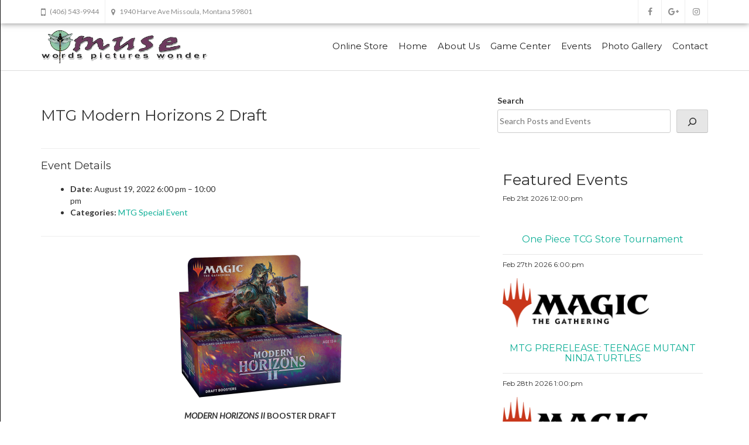

--- FILE ---
content_type: text/html; charset=UTF-8
request_url: http://musecomics.com/events/event/mtg-modern-horizons-2-draft/
body_size: 16317
content:
<!doctype html>
<html lang="en-US">
<head>
    
    <meta charset="UTF-8">
    <meta name="viewport" content="width=device-width, initial-scale=1">
    <link rel="profile" href="http://gmpg.org/xfn/11">

    <title>MTG Modern Horizons 2 Draft &#8211; Muse Comics &amp; Games</title>
<meta name='robots' content='max-image-preview:large' />
<link rel='dns-prefetch' href='//fonts.googleapis.com' />
<link rel="alternate" type="application/rss+xml" title="Muse Comics &amp; Games &raquo; Feed" href="http://musecomics.com/feed/" />
<link rel="alternate" type="application/rss+xml" title="Muse Comics &amp; Games &raquo; Comments Feed" href="http://musecomics.com/comments/feed/" />
<script type="text/javascript">
/* <![CDATA[ */
window._wpemojiSettings = {"baseUrl":"https:\/\/s.w.org\/images\/core\/emoji\/15.0.3\/72x72\/","ext":".png","svgUrl":"https:\/\/s.w.org\/images\/core\/emoji\/15.0.3\/svg\/","svgExt":".svg","source":{"concatemoji":"http:\/\/musecomics.com\/wp-includes\/js\/wp-emoji-release.min.js?ver=6.5.7"}};
/*! This file is auto-generated */
!function(i,n){var o,s,e;function c(e){try{var t={supportTests:e,timestamp:(new Date).valueOf()};sessionStorage.setItem(o,JSON.stringify(t))}catch(e){}}function p(e,t,n){e.clearRect(0,0,e.canvas.width,e.canvas.height),e.fillText(t,0,0);var t=new Uint32Array(e.getImageData(0,0,e.canvas.width,e.canvas.height).data),r=(e.clearRect(0,0,e.canvas.width,e.canvas.height),e.fillText(n,0,0),new Uint32Array(e.getImageData(0,0,e.canvas.width,e.canvas.height).data));return t.every(function(e,t){return e===r[t]})}function u(e,t,n){switch(t){case"flag":return n(e,"\ud83c\udff3\ufe0f\u200d\u26a7\ufe0f","\ud83c\udff3\ufe0f\u200b\u26a7\ufe0f")?!1:!n(e,"\ud83c\uddfa\ud83c\uddf3","\ud83c\uddfa\u200b\ud83c\uddf3")&&!n(e,"\ud83c\udff4\udb40\udc67\udb40\udc62\udb40\udc65\udb40\udc6e\udb40\udc67\udb40\udc7f","\ud83c\udff4\u200b\udb40\udc67\u200b\udb40\udc62\u200b\udb40\udc65\u200b\udb40\udc6e\u200b\udb40\udc67\u200b\udb40\udc7f");case"emoji":return!n(e,"\ud83d\udc26\u200d\u2b1b","\ud83d\udc26\u200b\u2b1b")}return!1}function f(e,t,n){var r="undefined"!=typeof WorkerGlobalScope&&self instanceof WorkerGlobalScope?new OffscreenCanvas(300,150):i.createElement("canvas"),a=r.getContext("2d",{willReadFrequently:!0}),o=(a.textBaseline="top",a.font="600 32px Arial",{});return e.forEach(function(e){o[e]=t(a,e,n)}),o}function t(e){var t=i.createElement("script");t.src=e,t.defer=!0,i.head.appendChild(t)}"undefined"!=typeof Promise&&(o="wpEmojiSettingsSupports",s=["flag","emoji"],n.supports={everything:!0,everythingExceptFlag:!0},e=new Promise(function(e){i.addEventListener("DOMContentLoaded",e,{once:!0})}),new Promise(function(t){var n=function(){try{var e=JSON.parse(sessionStorage.getItem(o));if("object"==typeof e&&"number"==typeof e.timestamp&&(new Date).valueOf()<e.timestamp+604800&&"object"==typeof e.supportTests)return e.supportTests}catch(e){}return null}();if(!n){if("undefined"!=typeof Worker&&"undefined"!=typeof OffscreenCanvas&&"undefined"!=typeof URL&&URL.createObjectURL&&"undefined"!=typeof Blob)try{var e="postMessage("+f.toString()+"("+[JSON.stringify(s),u.toString(),p.toString()].join(",")+"));",r=new Blob([e],{type:"text/javascript"}),a=new Worker(URL.createObjectURL(r),{name:"wpTestEmojiSupports"});return void(a.onmessage=function(e){c(n=e.data),a.terminate(),t(n)})}catch(e){}c(n=f(s,u,p))}t(n)}).then(function(e){for(var t in e)n.supports[t]=e[t],n.supports.everything=n.supports.everything&&n.supports[t],"flag"!==t&&(n.supports.everythingExceptFlag=n.supports.everythingExceptFlag&&n.supports[t]);n.supports.everythingExceptFlag=n.supports.everythingExceptFlag&&!n.supports.flag,n.DOMReady=!1,n.readyCallback=function(){n.DOMReady=!0}}).then(function(){return e}).then(function(){var e;n.supports.everything||(n.readyCallback(),(e=n.source||{}).concatemoji?t(e.concatemoji):e.wpemoji&&e.twemoji&&(t(e.twemoji),t(e.wpemoji)))}))}((window,document),window._wpemojiSettings);
/* ]]> */
</script>
<style id='wp-emoji-styles-inline-css' type='text/css'>

	img.wp-smiley, img.emoji {
		display: inline !important;
		border: none !important;
		box-shadow: none !important;
		height: 1em !important;
		width: 1em !important;
		margin: 0 0.07em !important;
		vertical-align: -0.1em !important;
		background: none !important;
		padding: 0 !important;
	}
</style>
<link rel='stylesheet' id='wp-block-library-css' href='http://musecomics.com/wp-includes/css/dist/block-library/style.min.css?ver=6.5.7' type='text/css' media='all' />
<style id='classic-theme-styles-inline-css' type='text/css'>
/*! This file is auto-generated */
.wp-block-button__link{color:#fff;background-color:#32373c;border-radius:9999px;box-shadow:none;text-decoration:none;padding:calc(.667em + 2px) calc(1.333em + 2px);font-size:1.125em}.wp-block-file__button{background:#32373c;color:#fff;text-decoration:none}
</style>
<style id='global-styles-inline-css' type='text/css'>
body{--wp--preset--color--black: #000000;--wp--preset--color--cyan-bluish-gray: #abb8c3;--wp--preset--color--white: #ffffff;--wp--preset--color--pale-pink: #f78da7;--wp--preset--color--vivid-red: #cf2e2e;--wp--preset--color--luminous-vivid-orange: #ff6900;--wp--preset--color--luminous-vivid-amber: #fcb900;--wp--preset--color--light-green-cyan: #7bdcb5;--wp--preset--color--vivid-green-cyan: #00d084;--wp--preset--color--pale-cyan-blue: #8ed1fc;--wp--preset--color--vivid-cyan-blue: #0693e3;--wp--preset--color--vivid-purple: #9b51e0;--wp--preset--gradient--vivid-cyan-blue-to-vivid-purple: linear-gradient(135deg,rgba(6,147,227,1) 0%,rgb(155,81,224) 100%);--wp--preset--gradient--light-green-cyan-to-vivid-green-cyan: linear-gradient(135deg,rgb(122,220,180) 0%,rgb(0,208,130) 100%);--wp--preset--gradient--luminous-vivid-amber-to-luminous-vivid-orange: linear-gradient(135deg,rgba(252,185,0,1) 0%,rgba(255,105,0,1) 100%);--wp--preset--gradient--luminous-vivid-orange-to-vivid-red: linear-gradient(135deg,rgba(255,105,0,1) 0%,rgb(207,46,46) 100%);--wp--preset--gradient--very-light-gray-to-cyan-bluish-gray: linear-gradient(135deg,rgb(238,238,238) 0%,rgb(169,184,195) 100%);--wp--preset--gradient--cool-to-warm-spectrum: linear-gradient(135deg,rgb(74,234,220) 0%,rgb(151,120,209) 20%,rgb(207,42,186) 40%,rgb(238,44,130) 60%,rgb(251,105,98) 80%,rgb(254,248,76) 100%);--wp--preset--gradient--blush-light-purple: linear-gradient(135deg,rgb(255,206,236) 0%,rgb(152,150,240) 100%);--wp--preset--gradient--blush-bordeaux: linear-gradient(135deg,rgb(254,205,165) 0%,rgb(254,45,45) 50%,rgb(107,0,62) 100%);--wp--preset--gradient--luminous-dusk: linear-gradient(135deg,rgb(255,203,112) 0%,rgb(199,81,192) 50%,rgb(65,88,208) 100%);--wp--preset--gradient--pale-ocean: linear-gradient(135deg,rgb(255,245,203) 0%,rgb(182,227,212) 50%,rgb(51,167,181) 100%);--wp--preset--gradient--electric-grass: linear-gradient(135deg,rgb(202,248,128) 0%,rgb(113,206,126) 100%);--wp--preset--gradient--midnight: linear-gradient(135deg,rgb(2,3,129) 0%,rgb(40,116,252) 100%);--wp--preset--font-size--small: 13px;--wp--preset--font-size--medium: 20px;--wp--preset--font-size--large: 36px;--wp--preset--font-size--x-large: 42px;--wp--preset--spacing--20: 0.44rem;--wp--preset--spacing--30: 0.67rem;--wp--preset--spacing--40: 1rem;--wp--preset--spacing--50: 1.5rem;--wp--preset--spacing--60: 2.25rem;--wp--preset--spacing--70: 3.38rem;--wp--preset--spacing--80: 5.06rem;--wp--preset--shadow--natural: 6px 6px 9px rgba(0, 0, 0, 0.2);--wp--preset--shadow--deep: 12px 12px 50px rgba(0, 0, 0, 0.4);--wp--preset--shadow--sharp: 6px 6px 0px rgba(0, 0, 0, 0.2);--wp--preset--shadow--outlined: 6px 6px 0px -3px rgba(255, 255, 255, 1), 6px 6px rgba(0, 0, 0, 1);--wp--preset--shadow--crisp: 6px 6px 0px rgba(0, 0, 0, 1);}:where(.is-layout-flex){gap: 0.5em;}:where(.is-layout-grid){gap: 0.5em;}body .is-layout-flex{display: flex;}body .is-layout-flex{flex-wrap: wrap;align-items: center;}body .is-layout-flex > *{margin: 0;}body .is-layout-grid{display: grid;}body .is-layout-grid > *{margin: 0;}:where(.wp-block-columns.is-layout-flex){gap: 2em;}:where(.wp-block-columns.is-layout-grid){gap: 2em;}:where(.wp-block-post-template.is-layout-flex){gap: 1.25em;}:where(.wp-block-post-template.is-layout-grid){gap: 1.25em;}.has-black-color{color: var(--wp--preset--color--black) !important;}.has-cyan-bluish-gray-color{color: var(--wp--preset--color--cyan-bluish-gray) !important;}.has-white-color{color: var(--wp--preset--color--white) !important;}.has-pale-pink-color{color: var(--wp--preset--color--pale-pink) !important;}.has-vivid-red-color{color: var(--wp--preset--color--vivid-red) !important;}.has-luminous-vivid-orange-color{color: var(--wp--preset--color--luminous-vivid-orange) !important;}.has-luminous-vivid-amber-color{color: var(--wp--preset--color--luminous-vivid-amber) !important;}.has-light-green-cyan-color{color: var(--wp--preset--color--light-green-cyan) !important;}.has-vivid-green-cyan-color{color: var(--wp--preset--color--vivid-green-cyan) !important;}.has-pale-cyan-blue-color{color: var(--wp--preset--color--pale-cyan-blue) !important;}.has-vivid-cyan-blue-color{color: var(--wp--preset--color--vivid-cyan-blue) !important;}.has-vivid-purple-color{color: var(--wp--preset--color--vivid-purple) !important;}.has-black-background-color{background-color: var(--wp--preset--color--black) !important;}.has-cyan-bluish-gray-background-color{background-color: var(--wp--preset--color--cyan-bluish-gray) !important;}.has-white-background-color{background-color: var(--wp--preset--color--white) !important;}.has-pale-pink-background-color{background-color: var(--wp--preset--color--pale-pink) !important;}.has-vivid-red-background-color{background-color: var(--wp--preset--color--vivid-red) !important;}.has-luminous-vivid-orange-background-color{background-color: var(--wp--preset--color--luminous-vivid-orange) !important;}.has-luminous-vivid-amber-background-color{background-color: var(--wp--preset--color--luminous-vivid-amber) !important;}.has-light-green-cyan-background-color{background-color: var(--wp--preset--color--light-green-cyan) !important;}.has-vivid-green-cyan-background-color{background-color: var(--wp--preset--color--vivid-green-cyan) !important;}.has-pale-cyan-blue-background-color{background-color: var(--wp--preset--color--pale-cyan-blue) !important;}.has-vivid-cyan-blue-background-color{background-color: var(--wp--preset--color--vivid-cyan-blue) !important;}.has-vivid-purple-background-color{background-color: var(--wp--preset--color--vivid-purple) !important;}.has-black-border-color{border-color: var(--wp--preset--color--black) !important;}.has-cyan-bluish-gray-border-color{border-color: var(--wp--preset--color--cyan-bluish-gray) !important;}.has-white-border-color{border-color: var(--wp--preset--color--white) !important;}.has-pale-pink-border-color{border-color: var(--wp--preset--color--pale-pink) !important;}.has-vivid-red-border-color{border-color: var(--wp--preset--color--vivid-red) !important;}.has-luminous-vivid-orange-border-color{border-color: var(--wp--preset--color--luminous-vivid-orange) !important;}.has-luminous-vivid-amber-border-color{border-color: var(--wp--preset--color--luminous-vivid-amber) !important;}.has-light-green-cyan-border-color{border-color: var(--wp--preset--color--light-green-cyan) !important;}.has-vivid-green-cyan-border-color{border-color: var(--wp--preset--color--vivid-green-cyan) !important;}.has-pale-cyan-blue-border-color{border-color: var(--wp--preset--color--pale-cyan-blue) !important;}.has-vivid-cyan-blue-border-color{border-color: var(--wp--preset--color--vivid-cyan-blue) !important;}.has-vivid-purple-border-color{border-color: var(--wp--preset--color--vivid-purple) !important;}.has-vivid-cyan-blue-to-vivid-purple-gradient-background{background: var(--wp--preset--gradient--vivid-cyan-blue-to-vivid-purple) !important;}.has-light-green-cyan-to-vivid-green-cyan-gradient-background{background: var(--wp--preset--gradient--light-green-cyan-to-vivid-green-cyan) !important;}.has-luminous-vivid-amber-to-luminous-vivid-orange-gradient-background{background: var(--wp--preset--gradient--luminous-vivid-amber-to-luminous-vivid-orange) !important;}.has-luminous-vivid-orange-to-vivid-red-gradient-background{background: var(--wp--preset--gradient--luminous-vivid-orange-to-vivid-red) !important;}.has-very-light-gray-to-cyan-bluish-gray-gradient-background{background: var(--wp--preset--gradient--very-light-gray-to-cyan-bluish-gray) !important;}.has-cool-to-warm-spectrum-gradient-background{background: var(--wp--preset--gradient--cool-to-warm-spectrum) !important;}.has-blush-light-purple-gradient-background{background: var(--wp--preset--gradient--blush-light-purple) !important;}.has-blush-bordeaux-gradient-background{background: var(--wp--preset--gradient--blush-bordeaux) !important;}.has-luminous-dusk-gradient-background{background: var(--wp--preset--gradient--luminous-dusk) !important;}.has-pale-ocean-gradient-background{background: var(--wp--preset--gradient--pale-ocean) !important;}.has-electric-grass-gradient-background{background: var(--wp--preset--gradient--electric-grass) !important;}.has-midnight-gradient-background{background: var(--wp--preset--gradient--midnight) !important;}.has-small-font-size{font-size: var(--wp--preset--font-size--small) !important;}.has-medium-font-size{font-size: var(--wp--preset--font-size--medium) !important;}.has-large-font-size{font-size: var(--wp--preset--font-size--large) !important;}.has-x-large-font-size{font-size: var(--wp--preset--font-size--x-large) !important;}
.wp-block-navigation a:where(:not(.wp-element-button)){color: inherit;}
:where(.wp-block-post-template.is-layout-flex){gap: 1.25em;}:where(.wp-block-post-template.is-layout-grid){gap: 1.25em;}
:where(.wp-block-columns.is-layout-flex){gap: 2em;}:where(.wp-block-columns.is-layout-grid){gap: 2em;}
.wp-block-pullquote{font-size: 1.5em;line-height: 1.6;}
</style>
<link rel='stylesheet' id='wpa-css-css' href='http://musecomics.com/wp-content/plugins/honeypot/includes/css/wpa.css?ver=2.1.20' type='text/css' media='all' />
<link rel='stylesheet' id='avenue-style-css' href='http://musecomics.com/wp-content/themes/avenue/style.css?ver=6.5.7' type='text/css' media='all' />
<link rel='stylesheet' id='google-fonts-css' href='//fonts.googleapis.com/css?family=Montserrat%3A400%2C700%7CLato%3A100%2C300%2C400%2C700%2C900%2C300italic%2C400italic&#038;ver=3.0.0' type='text/css' media='all' />
<link rel='stylesheet' id='bootstrap-css' href='http://musecomics.com/wp-content/themes/avenue/inc/css/bootstrap.min.css?ver=3.0.0' type='text/css' media='all' />
<link rel='stylesheet' id='animate-css' href='http://musecomics.com/wp-content/themes/avenue/inc/css/animate.css?ver=3.0.0' type='text/css' media='all' />
<link rel='stylesheet' id='font-awesome-css' href='http://musecomics.com/wp-content/themes/avenue/inc/css/font-awesome.min.css?ver=3.0.0' type='text/css' media='all' />
<link rel='stylesheet' id='camera-css' href='http://musecomics.com/wp-content/themes/avenue/inc/css/camera.css?ver=3.0.0' type='text/css' media='all' />
<link rel='stylesheet' id='avenue-old-style-css' href='http://musecomics.com/wp-content/themes/avenue/inc/css/old_avenue.css?ver=3.0.0' type='text/css' media='all' />
<link rel='stylesheet' id='avenue-main-style-css' href='http://musecomics.com/wp-content/themes/avenue/inc/css/avenue.css?ver=3.0.0' type='text/css' media='all' />
<link rel='stylesheet' id='wps_gfw-widget-css' href='http://musecomics.com/wp-content/plugins/easy-customizable-text-widget/css/frontend.css?ver=2.18.18' type='text/css' media='all' />
<script type="text/javascript" src="http://musecomics.com/wp-includes/js/jquery/jquery.min.js?ver=3.7.1" id="jquery-core-js"></script>
<script type="text/javascript" src="http://musecomics.com/wp-includes/js/jquery/jquery-migrate.min.js?ver=3.4.1" id="jquery-migrate-js"></script>
<link rel="https://api.w.org/" href="http://musecomics.com/wp-json/" /><link rel="EditURI" type="application/rsd+xml" title="RSD" href="http://musecomics.com/xmlrpc.php?rsd" />
<meta name="generator" content="WordPress 6.5.7" />
<link rel="canonical" href="http://musecomics.com/events/event/mtg-modern-horizons-2-draft/" />
<link rel='shortlink' href='http://musecomics.com/?p=2582' />
<link rel="alternate" type="application/json+oembed" href="http://musecomics.com/wp-json/oembed/1.0/embed?url=http%3A%2F%2Fmusecomics.com%2Fevents%2Fevent%2Fmtg-modern-horizons-2-draft%2F" />
<link rel="alternate" type="text/xml+oembed" href="http://musecomics.com/wp-json/oembed/1.0/embed?url=http%3A%2F%2Fmusecomics.com%2Fevents%2Fevent%2Fmtg-modern-horizons-2-draft%2F&#038;format=xml" />
		<script>
			( function() {
				window.onpageshow = function( event ) {
					// Defined window.wpforms means that a form exists on a page.
					// If so and back/forward button has been clicked,
					// force reload a page to prevent the submit button state stuck.
					if ( typeof window.wpforms !== 'undefined' && event.persisted ) {
						window.location.reload();
					}
				};
			}() );
		</script>
		
    <style>

        #parent-slider-wrap {
            height: calc(100vw * 0.42);
        }
        
        h1,h2,h3,h4,h5,h6,
        #site-branding div.navigation div#primary-menu > ul > li > a,
        #site-branding div.navigation ul#primary-menu > li > a,
        div#mobile-menu-wrap ul#mobile-menu > li,
        .avenue-callout .buttons .avenue-button,
        .avenue-events .event-details .location {
            font-family: Montserrat, sans-serif;
            
        }
        
        body {
            font-size: 14px;
            font-family: Lato, sans-serif;
        }
        
        .error-404 .description,
        .faq-item .faq-answer,
        #masonry-blog-wrapper .blog-roll-item .post-category,
        #masonry-blog-wrapper .blog-roll-item .post-meta,
        div#post-slider-cta .secondary-heading {
            font-family: Lato, sans-serif;
        }
        
        /*
        ----- Header Heights ---------------------------------------------------------
        */

        @media (min-width:992px) {
            #site-branding,
            #site-navigation {
               height: 80px !important;
            }
            #site-branding img {
               max-height: 80px;
            }
            div#primary-menu > ul > li,
            ul#primary-menu > li {
                line-height: 75px;
            }
        }

        @media (max-width:991px) {
            header#masthead,
            #site-branding,
            #site-branding-sticky-wrap-sticky-wrapper,
            #site-branding-sticky-wrap-sticky-wrapper #site-branding-sticky-wrap{
                height: 80px !important;
                min-height: 80px !important;
            }
        }
        
        #site-branding div#primary-menu > ul ul.sub-menu,
        #site-branding ul#primary-menu ul.sub-menu {
            top: 80px;
        }
            
                    .site-cta .title-wrap {
                margin-bottom: 15px;
                border-bottom: thin solid #e3e3e3;
                padding-bottom: 10px;
            }
                
        /*
        ----- Theme Colors -----------------------------------------------------
        */
       
               
        /* --- Primary --- */
        
        a, a:visited,
        .primary-color,
        .btn-primary .badge,
        .btn-link,
        .sc-primary-color,
        .icon404,
        header#masthead div#primary-menu > ul > li > a:hover,
        #site-branding div#primary-menu > ul ul.sub-menu > li a:hover,
        header#masthead ul#primary-menu > li > a:hover,
        #site-branding ul#primary-menu ul.sub-menu > li a:hover,
        .scroll-top:hover,
        .avenue-sidebar .avenue-contact-info .contact-row .detail span.fa
        {
            color: #0FAF97;
        }
        
        .btn-primary,
        fieldset[disabled] .btn-primary.active,
        #homepage-area-a,
        #site-toolbar .social-bar a:hover,
        .error-404 i.fa.icon404,
        .avenue-sidebar .avenue-callout .buttons .avenue-button,
        .avenue-sidebar .avenue-contact-form input[type="submit"],
        .avenue-sidebar .avenue-events .event-details a.avenue-button,
        .page-template-cpt-page-events .avenue-events .event-details a.avenue-button,
        footer#colophon .footer-boxes .avenue-callout .buttons .avenue-button,
        footer#colophon .footer-boxes .avenue-contact-form input[type="submit"],
        footer#colophon .footer-boxes .avenue-events .event-details a.avenue-button,
        footer#colophon .footer-boxes .avenue-pricing-table a.avenue-button,
        .pagination-links .page-numbers.current
        {
            background: #0FAF97;
        }
        
        .btn-primary,
        .sc-primary-border,
        .scroll-top:hover,
        header#masthead div#primary-menu > ul > li > a:hover,
        header#masthead ul#primary-menu > li > a:hover
        {
            border-color: #0FAF97;
        }
        
        .site-branding .search-bar .search-field:focus{
            border-bottom: 1px solid #0FAF97;
        }
        
        .main-navigation .current_page_parent .current-menu-item a,
        .main-navigation .current_page_item > a,
        .main-navigation .current_page_parent > a {
            border-bottom: 5px solid #0FAF97;
        }
        
        .sc-slider-wrapper .camera_caption .secondary-caption {
            background: rgba(15,175,151,1);
        }
        
                
        div#post-slider-cta {
            background: #0FAF97;
            color: #ffffff;
        }
        
        div#post-slider-cta a.avenue-button {
            color: #ffffff;
            border-color: #ffffff;
        }

        div#post-slider-cta a.avenue-button:hover {
            background: rgba(255,255,255,0.25);
        }
        
        @media(max-width: 600px){
            .nav-menu > li.current_page_item a {
                color: #0FAF97;
            }
        }
               
        /* --- Secondary --- */
        
        a:hover,
        .main-navigation .current_page_item a,
        .main-navigation .current-menu-item a
        {
            color: #0B9681;
        }
        
        .btn-primary:hover,
        .btn-primary:focus,
        .btn-primary:active,
        .btn-primary.active,
        .open .dropdown-toggle.btn-primary,
        .avenue-sidebar .avenue-callout .buttons .avenue-button:hover,
        .avenue-sidebar .avenue-contact-form input[type="submit"]:hover,
        .avenue-sidebar .avenue-events .event-details a.avenue-button:hover,
        .page-template-cpt-page-events .avenue-events .event-details a.avenue-button:hover,
        footer#colophon .footer-boxes .avenue-callout .buttons .avenue-button:hover,
        footer#colophon .footer-boxes .avenue-contact-form input[type="submit"]:hover,
        footer#colophon .footer-boxes .avenue-events .event-details a.avenue-button:hover,
        footer#colophon .footer-boxes .avenue-pricing-table a.avenue-button:hover
        {
            background-color: #0B9681;
        }
        
        .btn-primary:hover,
        .btn-primary:focus,
        .btn-primary:active,
        .btn-primary.active,
        .open .dropdown-toggle.btn-primary
        {
            border-color: #0B9681;
        }
        
    </style>

<link rel="icon" href="http://musecomics.com/wp-content/uploads/2018/04/cropped-musesquare-32x32.png" sizes="32x32" />
<link rel="icon" href="http://musecomics.com/wp-content/uploads/2018/04/cropped-musesquare-192x192.png" sizes="192x192" />
<link rel="apple-touch-icon" href="http://musecomics.com/wp-content/uploads/2018/04/cropped-musesquare-180x180.png" />
<meta name="msapplication-TileImage" content="http://musecomics.com/wp-content/uploads/2018/04/cropped-musesquare-270x270.png" />
    
</head>

<body class="event-template-default single single-event postid-2582 wp-custom-logo">
    
    <div id="page" class="site">
        
	<header id="masthead" class="site-header">
            
                        
                
<div id="site-toolbar">
    
    <div class="container">
    
        <div class="row">

            <div class="col-sm-12">
            
                <div class="contact-bar">

                    
                        <a href="tel:4065439944" class="icon-phone">

                            <i class="fa fa-mobile"></i>

                            <span>
                                (406) 543-9944                            </span>

                        </a>

                    
                    
                        <a target="_BLANK" href="https://www.google.com/maps/search/?api=1&query=1940+Harve+Ave+Missoula%2C+Montana+59801" class="icon-map">

                            <i class="fa fa-map-marker"></i>

                            <span>
                                1940 Harve Ave Missoula, Montana 59801                            </span>

                        </a>

                    
                </div>

                <div class="social-bar">

                    
                    
                                            <a href="https://www.instagram.com/musecomicsandgames/?hl=en" target="_blank" class="icon-instagram">
                            <i class="fa fa-instagram"></i>                            
                        </a>
                    
                                            <a href="https://maps.app.goo.gl/6zbKKVepmKKino7h7" target="_blank" class="icon-gplus">
                            <i class="fa fa-google-plus"></i>                            
                        </a>
                    
                    
                    
                                            <a href="https://www.facebook.com/pg/MuseComics/posts/" target="_blank" class="icon-facebook">
                            <i class="fa fa-facebook"></i>
                        </a>
                    
                </div>
                
            </div>

        </div>
        
    </div>
    
</div>

                        
            <div id="site-branding-sticky-wrap">
            
                <div id="site-branding" class="container">

                    <div class="branding">

                        
                            <a href="http://musecomics.com/" class="custom-logo-link" rel="home"><img width="512" height="105" src="http://musecomics.com/wp-content/uploads/2018/04/MuseLogo2-2-e1522710485830.png" class="custom-logo" alt="Muse Comics &amp; Games" decoding="async" fetchpriority="high" /></a>
                        
                    </div>

                    <div class="navigation">

                        <nav id="site-navigation" class="main-navigation" role="navigation">

                            <div class="menu-menu-1-container"><ul id="primary-menu" class="menu"><li id="menu-item-731" class="menu-item menu-item-type-custom menu-item-object-custom menu-item-731"><a href="https://musecomicsandgames.square.site/">Online Store</a></li>
<li id="menu-item-3537" class="menu-item menu-item-type-post_type menu-item-object-page menu-item-home menu-item-3537"><a href="http://musecomics.com/">Home</a></li>
<li id="menu-item-3764" class="menu-item menu-item-type-post_type menu-item-object-page menu-item-has-children menu-item-3764"><a href="http://musecomics.com/comic-book-selection/">About Us</a>
<ul class="sub-menu">
	<li id="menu-item-3766" class="menu-item menu-item-type-post_type menu-item-object-page menu-item-3766"><a href="http://musecomics.com/comic-book-selection/">Comic Books</a></li>
	<li id="menu-item-3767" class="menu-item menu-item-type-post_type menu-item-object-page menu-item-3767"><a href="http://musecomics.com/tabletop-and-card-games/">Board Games &#038; Card Games</a></li>
	<li id="menu-item-3765" class="menu-item menu-item-type-post_type menu-item-object-page menu-item-3765"><a href="http://musecomics.com/miniatures-and-supplies/">Wargaming &#038; Supplies</a></li>
</ul>
</li>
<li id="menu-item-4441" class="menu-item menu-item-type-post_type menu-item-object-page menu-item-4441"><a href="http://musecomics.com/muse-game-center/">Game Center</a></li>
<li id="menu-item-744" class="menu-item menu-item-type-post_type menu-item-object-page menu-item-has-children current-menu-parent current-menu-ancestor menu-item-744"><a href="http://musecomics.com/event-calendar/">Events</a>
<ul class="sub-menu">
	<li id="menu-item-3699" class="menu-item menu-item-type-post_type menu-item-object-page menu-item-3699"><a href="http://musecomics.com/event-calendar/">Event Calendar</a></li>
	<li id="menu-item-1168" class="menu-item menu-item-type-post_type_archive menu-item-object-event current-menu-item menu-item-1168"><a href="http://musecomics.com/events/event/">Upcoming Events</a></li>
	<li id="menu-item-4324" class="menu-item menu-item-type-taxonomy menu-item-object-event-tag menu-item-4324"><a href="http://musecomics.com/events/tag/magic-the-gathering/">Magic: The Gathering</a></li>
	<li id="menu-item-4327" class="menu-item menu-item-type-taxonomy menu-item-object-event-tag menu-item-4327"><a href="http://musecomics.com/events/tag/warhammer-40k/">Warhammer 40K</a></li>
	<li id="menu-item-4326" class="menu-item menu-item-type-taxonomy menu-item-object-event-tag menu-item-4326"><a href="http://musecomics.com/events/tag/pokemon/">Pokémon</a></li>
	<li id="menu-item-4325" class="menu-item menu-item-type-taxonomy menu-item-object-event-tag menu-item-4325"><a href="http://musecomics.com/events/tag/disney-lorcana/">Disney Lorcana</a></li>
	<li id="menu-item-4329" class="menu-item menu-item-type-taxonomy menu-item-object-event-tag menu-item-4329"><a href="http://musecomics.com/events/tag/star-wars/">Star Wars</a></li>
</ul>
</li>
<li id="menu-item-789" class="menu-item menu-item-type-post_type menu-item-object-page menu-item-has-children menu-item-789"><a href="http://musecomics.com/photo-galleries/">Photo Gallery</a>
<ul class="sub-menu">
	<li id="menu-item-3763" class="menu-item menu-item-type-post_type menu-item-object-page menu-item-3763"><a href="http://musecomics.com/photo-galleries/">Photo Gallery</a></li>
	<li id="menu-item-3762" class="menu-item menu-item-type-custom menu-item-object-custom menu-item-3762"><a href="https://www.facebook.com/MuseComics/photos_by">Facebook Photos</a></li>
	<li id="menu-item-3761" class="menu-item menu-item-type-custom menu-item-object-custom menu-item-3761"><a href="https://www.instagram.com/musecomicsandgames/">Instagram</a></li>
</ul>
</li>
<li id="menu-item-3570" class="menu-item menu-item-type-post_type menu-item-object-page menu-item-has-children menu-item-3570"><a href="http://musecomics.com/contact-us/">Contact</a>
<ul class="sub-menu">
	<li id="menu-item-3759" class="menu-item menu-item-type-post_type menu-item-object-page menu-item-3759"><a href="http://musecomics.com/contact-us/">Contact Us</a></li>
	<li id="menu-item-3760" class="menu-item menu-item-type-custom menu-item-object-custom menu-item-3760"><a href="https://maps.app.goo.gl/pE7QcAhtghBxqS8XA">Visit Us</a></li>
</ul>
</li>
</ul></div>
                        </nav><!-- #site-navigation -->

                    </div>
                    
                    <div class="mobile-trigger-wrap">
                    
                        <span id="mobile-menu-trigger"><span class="fa fa-bars"></span></span>

                    </div>
                    
                    <div id="mobile-overlay"></div>

                    <div id="mobile-menu-wrap">

                        <nav id="menu" role="navigation">

                            <img id="mobile-menu-close" src="http://musecomics.com/wp-content/themes/avenue/inc/images/close-mobile.png" alt="Close Menu">

                            
                                <div class="menu-menu-1-container"><ul id="mobile-menu" class="menu"><li class="menu-item menu-item-type-custom menu-item-object-custom menu-item-731"><a href="https://musecomicsandgames.square.site/">Online Store</a></li>
<li class="menu-item menu-item-type-post_type menu-item-object-page menu-item-home menu-item-3537"><a href="http://musecomics.com/">Home</a></li>
<li class="menu-item menu-item-type-post_type menu-item-object-page menu-item-has-children menu-item-3764"><a href="http://musecomics.com/comic-book-selection/">About Us</a>
<ul class="sub-menu">
	<li class="menu-item menu-item-type-post_type menu-item-object-page menu-item-3766"><a href="http://musecomics.com/comic-book-selection/">Comic Books</a></li>
	<li class="menu-item menu-item-type-post_type menu-item-object-page menu-item-3767"><a href="http://musecomics.com/tabletop-and-card-games/">Board Games &#038; Card Games</a></li>
	<li class="menu-item menu-item-type-post_type menu-item-object-page menu-item-3765"><a href="http://musecomics.com/miniatures-and-supplies/">Wargaming &#038; Supplies</a></li>
</ul>
</li>
<li class="menu-item menu-item-type-post_type menu-item-object-page menu-item-4441"><a href="http://musecomics.com/muse-game-center/">Game Center</a></li>
<li class="menu-item menu-item-type-post_type menu-item-object-page menu-item-has-children current-menu-parent current-menu-ancestor menu-item-744"><a href="http://musecomics.com/event-calendar/">Events</a>
<ul class="sub-menu">
	<li class="menu-item menu-item-type-post_type menu-item-object-page menu-item-3699"><a href="http://musecomics.com/event-calendar/">Event Calendar</a></li>
	<li class="menu-item menu-item-type-post_type_archive menu-item-object-event current-menu-item menu-item-1168"><a href="http://musecomics.com/events/event/">Upcoming Events</a></li>
	<li class="menu-item menu-item-type-taxonomy menu-item-object-event-tag menu-item-4324"><a href="http://musecomics.com/events/tag/magic-the-gathering/">Magic: The Gathering</a></li>
	<li class="menu-item menu-item-type-taxonomy menu-item-object-event-tag menu-item-4327"><a href="http://musecomics.com/events/tag/warhammer-40k/">Warhammer 40K</a></li>
	<li class="menu-item menu-item-type-taxonomy menu-item-object-event-tag menu-item-4326"><a href="http://musecomics.com/events/tag/pokemon/">Pokémon</a></li>
	<li class="menu-item menu-item-type-taxonomy menu-item-object-event-tag menu-item-4325"><a href="http://musecomics.com/events/tag/disney-lorcana/">Disney Lorcana</a></li>
	<li class="menu-item menu-item-type-taxonomy menu-item-object-event-tag menu-item-4329"><a href="http://musecomics.com/events/tag/star-wars/">Star Wars</a></li>
</ul>
</li>
<li class="menu-item menu-item-type-post_type menu-item-object-page menu-item-has-children menu-item-789"><a href="http://musecomics.com/photo-galleries/">Photo Gallery</a>
<ul class="sub-menu">
	<li class="menu-item menu-item-type-post_type menu-item-object-page menu-item-3763"><a href="http://musecomics.com/photo-galleries/">Photo Gallery</a></li>
	<li class="menu-item menu-item-type-custom menu-item-object-custom menu-item-3762"><a href="https://www.facebook.com/MuseComics/photos_by">Facebook Photos</a></li>
	<li class="menu-item menu-item-type-custom menu-item-object-custom menu-item-3761"><a href="https://www.instagram.com/musecomicsandgames/">Instagram</a></li>
</ul>
</li>
<li class="menu-item menu-item-type-post_type menu-item-object-page menu-item-has-children menu-item-3570"><a href="http://musecomics.com/contact-us/">Contact</a>
<ul class="sub-menu">
	<li class="menu-item menu-item-type-post_type menu-item-object-page menu-item-3759"><a href="http://musecomics.com/contact-us/">Contact Us</a></li>
	<li class="menu-item menu-item-type-custom menu-item-object-custom menu-item-3760"><a href="https://maps.app.goo.gl/pE7QcAhtghBxqS8XA">Visit Us</a></li>
</ul>
</li>
</ul></div>
                            
                        </nav>

                    </div>
                    
                </div>
                
            </div>
            
	</header><!-- #masthead -->

	<div id="content" class="site-content">

<div id="primary" class="content-area">

    <main id="main" class="site-main">

        <div class="container">
    
                
                <div class="page-content row">
                    
                                        
                    <div class="col-md-8">
                    
                                                
                            
<article class="item-page">

    <h2 class="post-title">
        MTG Modern Horizons 2 Draft    </h2>

    
    
    <div class="entry-content">

        
        
<div class="eventorganiser-event-meta">

	<hr>

	<!-- Event details -->
	<h4>Event Details</h4>

	<!-- Is event recurring or a single event -->
	
	<ul class="eo-event-meta">

					<!-- Single event -->
			<li><strong>Date:</strong> <time itemprop="startDate" datetime="2022-08-19T18:00:00-06:00">August 19, 2022 6:00 pm</time> &ndash; <time itemprop="endDate" datetime="2022-08-19T22:00:00-06:00">10:00 pm</time></li>
		
		
					<li><strong>Categories:</strong> <a href="http://musecomics.com/events/category/mtg-special-event/" rel="tag">MTG Special Event</a></li>
		
		
		
		
	</ul>

	<!-- Does the event have a venue? -->
	

	<div style="clear:both"></div>

	<hr>

</div><!-- .entry-meta -->
<p><img decoding="async" class="alignnone size-medium wp-image-1929 aligncenter" src="http://musecomics.com/wp-content/uploads/2021/05/MTGMH2_EN_BstrDsp_Drft_01_01-300x266.png" sizes="(max-width: 300px) 100vw, 300px" srcset="http://musecomics.com/wp-content/uploads/2021/05/MTGMH2_EN_BstrDsp_Drft_01_01-300x266.png 300w, http://musecomics.com/wp-content/uploads/2021/05/MTGMH2_EN_BstrDsp_Drft_01_01-768x680.png 768w, http://musecomics.com/wp-content/uploads/2021/05/MTGMH2_EN_BstrDsp_Drft_01_01.png 900w" alt="" width="300" height="266" /></p>
<p style="text-align: center;"><b><i>MODERN HORIZONS II </i>BOOSTER DRAFT</b></p>
<p style="text-align: center;"><b>(3x Booster Packs)</b><b> </b></p>
<p style="text-align: center;"><em>16 Limited Seating. First come first serve.</em></p>
<p style="text-align: center;"><b>ENTRY:</b>  $30.00  (must pay in-store to guarantee seat)</p>
<p style="text-align: center;"><em>~ALL ENTRYS WILL GET 1 OF EACH OF THE </em><em>SUPPORT YOUR LOCAL GAME STORE PROMOS!!~</em></p>
<p style="text-align: center;"><b>TIME:</b>  Seating Starts @ 6:00pm sharp. Please arrive AT LEAST 10 MINUNTES early to register.</p>
<p style="text-align: center;"><strong>EVENT CODE: XGJ7R72</strong></p>
<p style="text-align: center;"><strong>STRUCTURE: </strong>6-8 person draft pod then 3 Swiss Rounds. (no finals bracket)</p>
<p style="text-align: center;"><em>Masks recommended. Hand sanitizer provided at each table.</em></p>
<p style="text-align: center;"><b>PRIZES:</b></p>
<p style="text-align: center;">$5.00 store credit per entry will be added to a prize pool.</p>
<p style="text-align: center;"><strong>8+ Players</strong></p>
<p style="text-align: center;"><b>1st</b>– 50% Prize Pool</p>
<p style="text-align: center;"><b>2nd</b>– 25% Prize Pool</p>
<p style="text-align: center;"><b>3rd</b>– 12.5% Prize Pool</p>
<p style="text-align: center;"><b>4th</b>– 12.5% Prize Pool</p>
<p style="text-align: center;"><strong>6-7 Players</strong></p>
<p style="text-align: center;"><strong>1st –</strong> 60% Prize Pool</p>
<p style="text-align: center;"><strong>2nd –</strong> 40% Prize Pool</p>
<p style="text-align: center;"><strong>4-5 Players</strong></p>
<p style="text-align: center;"><strong>1st-</strong> 100% of Prize Pool</p>
<p style="text-align: center;"><strong>Promo Pack:</strong></p>
<p style="text-align: center;"><b>1st</b>—1 Foil Promo Pack</p>
<p style="text-align: center;">
<p style="text-align: center;"><em>Hand sanitizer provided at each table.</em></p>

        
    </div>

</article>
                                                
                    </div>

                    
                        <div class="col-md-4 avenue-sidebar">
                            
<aside id="secondary" class="widget-area">
    <aside id="block-157" class="widget widget_block widget_search"><form role="search" method="get" action="http://musecomics.com/" class="wp-block-search__button-outside wp-block-search__icon-button aligncenter wp-block-search"    ><label class="wp-block-search__label" for="wp-block-search__input-1" >Search</label><div class="wp-block-search__inside-wrapper " ><input class="wp-block-search__input" id="wp-block-search__input-1" placeholder="Search Posts and Events" value="" type="search" name="s" required /><button aria-label="Search" class="wp-block-search__button has-icon wp-element-button" type="submit" ><svg class="search-icon" viewBox="0 0 24 24" width="24" height="24">
					<path d="M13 5c-3.3 0-6 2.7-6 6 0 1.4.5 2.7 1.3 3.7l-3.8 3.8 1.1 1.1 3.8-3.8c1 .8 2.3 1.3 3.7 1.3 3.3 0 6-2.7 6-6S16.3 5 13 5zm0 10.5c-2.5 0-4.5-2-4.5-4.5s2-4.5 4.5-4.5 4.5 2 4.5 4.5-2 4.5-4.5 4.5z"></path>
				</svg></button></div></form></aside><aside id="block-158" class="widget widget_block">
<div class="wp-block-columns is-not-stacked-on-mobile is-layout-flex wp-container-core-columns-is-layout-1 wp-block-columns-is-layout-flex">
<div class="wp-block-column is-layout-flow wp-block-column-is-layout-flow" style="flex-basis:2.5%"></div>



<div class="wp-block-column is-layout-flow wp-block-column-is-layout-flow" style="flex-basis:95%"><div class="widget EO_Event_List_Widget"><h2 class="widgettitle">Featured Events</h2><ul  class="eo-events eo-events-widget"><li class="eo-event-venue-muse-comics-games eo-event-cat-featured-events eo-event-cat-one-piece eo-event-tag-one-piece eo-event-tag-tournament eo-event-future"><h6> Feb 21st 2026  12:00:pm</h6></center><a href="http://musecomics.com/events/event/one-piece-tcg-store-tournament/"> <center><h4> One Piece TCG Store Tournament</a></h4></center></li><li class="eo-event-venue-muse-comics-games eo-event-cat-featured-events eo-event-cat-mtg-special-event eo-event-tag-magic-the-gathering eo-event-tag-tournaments eo-event-future"><h6> Feb 27th 2026  6:00:pm</h6></center><a href="http://musecomics.com/events/event/mtg-teenage-mutant-ninja-turtles-prerelease/"><img decoding="async" width="1024" height="344" src="http://musecomics.com/wp-content/uploads/2023/11/MTG_Primary_LL_2c_Black_LG_V12-1-1024x344.png" class="attachment-large size-large wp-post-image" alt="" srcset="http://musecomics.com/wp-content/uploads/2023/11/MTG_Primary_LL_2c_Black_LG_V12-1-1024x344.png 1024w, http://musecomics.com/wp-content/uploads/2023/11/MTG_Primary_LL_2c_Black_LG_V12-1-300x101.png 300w, http://musecomics.com/wp-content/uploads/2023/11/MTG_Primary_LL_2c_Black_LG_V12-1-150x50.png 150w, http://musecomics.com/wp-content/uploads/2023/11/MTG_Primary_LL_2c_Black_LG_V12-1-768x258.png 768w, http://musecomics.com/wp-content/uploads/2023/11/MTG_Primary_LL_2c_Black_LG_V12-1.png 1050w" sizes="(max-width: 1024px) 100vw, 1024px" /> <center><h4> MTG PRERELEASE: TEENAGE MUTANT NINJA TURTLES</a></h4></center></li><li class="eo-event-venue-muse-comics-games eo-event-cat-featured-events eo-event-cat-mtg-special-event eo-event-tag-magic-the-gathering eo-event-tag-tournaments eo-event-future"><h6> Feb 28th 2026  1:00:pm</h6></center><a href="http://musecomics.com/events/event/mtg-teenage-mutant-ninja-turtles-prerelease-2/"><img decoding="async" width="1024" height="344" src="http://musecomics.com/wp-content/uploads/2023/11/MTG_Primary_LL_2c_Black_LG_V12-1-1024x344.png" class="attachment-large size-large wp-post-image" alt="" srcset="http://musecomics.com/wp-content/uploads/2023/11/MTG_Primary_LL_2c_Black_LG_V12-1-1024x344.png 1024w, http://musecomics.com/wp-content/uploads/2023/11/MTG_Primary_LL_2c_Black_LG_V12-1-300x101.png 300w, http://musecomics.com/wp-content/uploads/2023/11/MTG_Primary_LL_2c_Black_LG_V12-1-150x50.png 150w, http://musecomics.com/wp-content/uploads/2023/11/MTG_Primary_LL_2c_Black_LG_V12-1-768x258.png 768w, http://musecomics.com/wp-content/uploads/2023/11/MTG_Primary_LL_2c_Black_LG_V12-1.png 1050w" sizes="(max-width: 1024px) 100vw, 1024px" /> <center><h4> MTG PRERELEASE: Competitive Teenage Mutant Ninja Turtles</a></h4></center></li></ul></div></div>



<div class="wp-block-column is-layout-flow wp-block-column-is-layout-flow" style="flex-basis:2.5%"></div>
</div>
</aside><aside id="block-159" class="widget widget_block">
<hr class="wp-block-separator has-alpha-channel-opacity is-style-dots"/>
</aside><aside id="block-160" class="widget widget_block">
<div class="wp-block-group"><div class="wp-block-group__inner-container is-layout-constrained wp-block-group-is-layout-constrained">
<div class="wp-block-group"><div class="wp-block-group__inner-container is-layout-constrained wp-block-group-is-layout-constrained">
<div class="wp-block-group"><div class="wp-block-group__inner-container is-layout-constrained wp-block-group-is-layout-constrained">
<div class="wp-block-group"><div class="wp-block-group__inner-container is-layout-constrained wp-block-group-is-layout-constrained">
<h2 class="wp-block-heading">Follow Us On Facebook</h2>


        <style type="text/css">
                .fts-facebook-add-more-posts-notice {
            display: none !important;
        }
                .fts-jal-single-fb-post .fts-jal-fb-user-name a {
            color: #000000 !important;
        }
                .fts-simple-fb-wrapper .fts-jal-single-fb-post,
        .fts-simple-fb-wrapper .fts-jal-fb-description-wrap,
        .fts-simple-fb-wrapper .fts-jal-fb-post-time,
        .fts-slicker-facebook-posts .fts-jal-single-fb-post,
        .fts-slicker-facebook-posts .fts-jal-fb-description-wrap,
        .fts-slicker-facebook-posts .fts-jal-fb-post-time {
            color: #000000 !important;
        }
                .fts-simple-fb-wrapper .fts-jal-single-fb-post .fts-review-name,
        .fts-simple-fb-wrapper .fts-jal-single-fb-post a,
        .fts-slicker-facebook-posts .fts-jal-single-fb-post a,
        .fts-jal-fb-group-header-desc a {
            color: #1e73be !important;
        }
                .fts-simple-fb-wrapper, .fts-fb-header-wrapper, .fts-fb-load-more-wrapper, .fts-jal-fb-header, .fb-social-btn-top, .fb-social-btn-bottom, .fb-social-btn-below-description {
            max-width: 1000px !important;
        }
                .fts-fb-large-photo, .fts-jal-fb-vid-picture, .fts-jal-fb-picture, .fts-fluid-videoWrapper-html5 {
            max-width: 1000px !important;
            float: left;
        }
                .fts-simple-fb-wrapper, .fts-fb-header-wrapper, .fts-fb-load-more-wrapper, .fts-jal-fb-header, .fb-social-btn-top, .fb-social-btn-bottom, .fb-social-btn-below-description {
            margin: auto !important;
        }
                .fts-simple-fb-wrapper {
            padding: 32px !important;
        }
        
        </style><div class="fb-social-btn-top "><div id="fb-root"></div>
				<script>
					(function(d, s, id) {
						var js, fjs = d.getElementsByTagName(s)[0];
						if (d.getElementById(id)) return;
						js = d.createElement(s); js.id = id;
						js.src = "//connect.facebook.net/' . en_US . '/sdk.js#xfbml=1&appId=&version=v3.1";
						fjs.parentNode.insertBefore(js, fjs);
					}(document, "script", "facebook-jssd"));

					// Check to see if class .fts-fb-likeb-scripts-loaded is applied to body, this tells us the page has loaded once already
					// and now we need to run the FB.XFBML script again so the likebox/button loads.
					if( jQuery("body.wp-admin.fts-fb-likeb-scripts-loaded").length ) {

						FB.XFBML.parse();
					}
					jQuery("body.wp-admin").addClass("fts-fb-likeb-scripts-loaded");

				</script>
				<div class="fb-page" data-href="https://www.facebook.com/71300523283" data-hide-cover="false" data-width="500px"  data-show-facepile="true" data-show-posts="false"></div></div><div class="fts-jal-fb-header"></div><div class="fts-jal-fb-group-display fts-simple-fb-wrapper feed_dynamic_classssxvbneryp_page"><div class='fts-fb-photo-post-wrap fts-jal-single-fb-post' ><div  class="fts-jal-fb-right-wrap"><div class="fts-jal-fb-top-wrap "><div class="fts-jal-fb-user-thumb"><a href="https://www.facebook.com/71300523283" target="_blank" rel="noreferrer"><img decoding="async" border="0" alt="Muse Comics &amp; Games" src="https://scontent-lga3-2.xx.fbcdn.net/v/t39.30808-1/305106355_512505454211589_5899523855354184373_n.jpg?stp=cp0_dst-jpg_s50x50_tt6&amp;_nc_cat=100&amp;ccb=1-7&amp;_nc_sid=f907e8&amp;_nc_ohc=xLUwFIlKWbMQ7kNvwENJKjs&amp;_nc_oc=Adn_QWBQjQXzksA7mdW7YX9-B4AmQUAbe5hqglgobLp190h1vvqkEo9rptPcA2hTbAcaCcENam6F5Ww-v9vkwni9&amp;_nc_zt=24&amp;_nc_ht=scontent-lga3-2.xx&amp;edm=AJdBtusEAAAA&amp;_nc_gid=OXinFcxud1DlhizSeVbiaw&amp;_nc_tpa=Q5bMBQE62P5SY580kYvLJ46hugF-f0bB7QOq-ZE8WVAO2E1xv8vvSvWDgMVVeDYjtma_0s8TxKlLiQpdmw&amp;oh=00_Afp3CiFY3v2OPm1cBhw6iRuk4pSaYC_Rb__VIC3o-10N-w&amp;oe=69804CC8"/></a></div><span class="fts-jal-fb-user-name"><a href="https://www.facebook.com/71300523283" target="_blank" rel="noreferrer">Muse Comics &amp; Games</a></span><span class="fts-jal-fb-post-time">20 hours ago</span><div class="fts-clear"></div><div class="fts-jal-fb-message">New comics hit the shelf tomorrow (Wednesday, January 28th)!<br />
<br />
🟥MARVEL🟥<br />
1776 <a href="https://www.facebook.com/hashtag/3" target="_blank" rel="noreferrer">#3</a><br />
Amazing Spider-Man 2026 Annual <a href="https://www.facebook.com/hashtag/1" target="_blank" rel="noreferrer">#1</a><br />
The End 2099 <a href="https://www.facebook.com/hashtag/2" target="_blank" rel="noreferrer">#2</a><br />
Infernal Hulk <a href="https://www.facebook.com/hashtag/3" target="_blank" rel="noreferrer">#3</a><br />
Iron Man <a href="https://www.facebook.com/hashtag/1" target="_blank" rel="noreferrer">#1</a><br />
Marvel Zombies: Red Band <a href="https://www.facebook.com/hashtag/5" target="_blank" rel="noreferrer">#5</a><br />
Miles Morales: Spider-Man <a href="https://www.facebook.com/hashtag/42" target="_blank" rel="noreferrer">#42</a><br />
Punisher: Red Band <a href="https://www.facebook.com/hashtag/5" target="_blank" rel="noreferrer">#5</a><br />
Sorcerer Supreme <a href="https://www.facebook.com/hashtag/2" target="_blank" rel="noreferrer">#2</a><br />
Strange Tales <a href="https://www.facebook.com/hashtag/4" target="_blank" rel="noreferrer">#4</a><br />
<br />
🟦DC🟦<br />
Absolute Batman <a href="https://www.facebook.com/hashtag/16" target="_blank" rel="noreferrer">#16</a><br />
Absolute Flash <a href="https://www.facebook.com/hashtag/11" target="_blank" rel="noreferrer">#11</a><br />
Absolute Martian Manhunter <a href="https://www.facebook.com/hashtag/8" target="_blank" rel="noreferrer">#8</a><br />
Absolute Wonder Woman <a href="https://www.facebook.com/hashtag/16" target="_blank" rel="noreferrer">#16</a><br />
DC K.O.: The Kids Are All Fight Special <a href="https://www.facebook.com/hashtag/1" target="_blank" rel="noreferrer">#1</a><br />
DC’s Supergirl Next Door <a href="https://www.facebook.com/hashtag/1" target="_blank" rel="noreferrer">#1</a><br />
Detective Comics <a href="https://www.facebook.com/hashtag/1105" target="_blank" rel="noreferrer">#1105</a><br />
Flash <a href="https://www.facebook.com/hashtag/29" target="_blank" rel="noreferrer">#29</a><br />
Green Lantern <a href="https://www.facebook.com/hashtag/31" target="_blank" rel="noreferrer">#31</a><br />
Harley Quinn <a href="https://www.facebook.com/hashtag/58" target="_blank" rel="noreferrer">#58</a><br />
Harley & Ivy: Life & Crimes <a href="https://www.facebook.com/hashtag/3" target="_blank" rel="noreferrer">#3</a><br />
Harley Quinn x Elvira <a href="https://www.facebook.com/hashtag/4" target="_blank" rel="noreferrer">#4</a><br />
Justice League Red <a href="https://www.facebook.com/hashtag/6" target="_blank" rel="noreferrer">#6</a><br />
Justice League Unlimited <a href="https://www.facebook.com/hashtag/15" target="_blank" rel="noreferrer">#15</a><br />
Superman <a href="https://www.facebook.com/hashtag/34" target="_blank" rel="noreferrer">#34</a><br />
<br />
🟪INDIE🟪<br />
Conan the Barbarian <a href="https://www.facebook.com/hashtag/28" target="_blank" rel="noreferrer">#28</a><br />
Creepshow <a href="https://www.facebook.com/hashtag/5" target="_blank" rel="noreferrer">#5</a><br />
Escape from Skull Island <a href="https://www.facebook.com/hashtag/1" target="_blank" rel="noreferrer">#1</a><br />
Feral <a href="https://www.facebook.com/hashtag/20" target="_blank" rel="noreferrer">#20</a><br />
GI Joe <a href="https://www.facebook.com/hashtag/18" target="_blank" rel="noreferrer">#18</a><br />
Hello Darkness <a href="https://www.facebook.com/hashtag/18" target="_blank" rel="noreferrer">#18</a><br />
Heavy Metal Magazine <a href="https://www.facebook.com/hashtag/4" target="_blank" rel="noreferrer">#4</a><br />
Malevolent <a href="https://www.facebook.com/hashtag/1" target="_blank" rel="noreferrer">#1</a><br />
Power Rangers Prime <a href="https://www.facebook.com/hashtag/14" target="_blank" rel="noreferrer">#14</a><br />
Skinbreaker <a href="https://www.facebook.com/hashtag/5" target="_blank" rel="noreferrer">#5</a><br />
Survive <a href="https://www.facebook.com/hashtag/5" target="_blank" rel="noreferrer">#5</a><br />
Teenage Mutant Ninjas Turtles: Casey Jones <a href="https://www.facebook.com/hashtag/4" target="_blank" rel="noreferrer">#4</a><br />
Terminator Metal <a href="https://www.facebook.com/hashtag/4" target="_blank" rel="noreferrer">#4</a><br />
Void Rivals <a href="https://www.facebook.com/hashtag/26" target="_blank" rel="noreferrer">#26</a><br />
Witcher: Blood Stone <a href="https://www.facebook.com/hashtag/1" target="_blank" rel="noreferrer">#1</a><div class="fts-clear"></div></div></div><div class="fts-jal-fb-link-wrap fts-album-photos-wrap"><a href="https://www.facebook.com/photo.php?fbid=1523815566413901&#038;set=a.512505414211593&#038;type=3" target="_blank" rel="noreferrer" class="fts-jal-fb-picture"><img decoding="async" border="0" alt="Muse Comics &amp; Games" src="https://scontent-lga3-3.xx.fbcdn.net/v/t39.30808-6/622369154_1523734129755378_3610461383615721876_n.jpg?stp=dst-jpg_p720x720_tt6&#038;_nc_cat=104&#038;ccb=1-7&#038;_nc_sid=127cfc&#038;_nc_ohc=6Sth68ADXK4Q7kNvwGeoEj3&#038;_nc_oc=Adm4WZQz-LMBq1A1S3SHvwD9czHyGPAWrqxTnQOqyWOoi9ZAwlHSie6TyN4FvUKaHH8ZbDyy-y_aprZXnXaEb0B6&#038;_nc_zt=23&#038;_nc_ht=scontent-lga3-3.xx&#038;edm=AKIiGfEEAAAA&#038;_nc_gid=-X4pwn0KlL2pa0-IQ3QRKg&#038;_nc_tpa=Q5bMBQFz720tRQkG-tq9PlDO1H6_YOBxMfPcABycITXZGJ5gt59rH7xDkxAlxjuoAx9s4YPRUmjevsdMaw&#038;oh=00_AfpimUm2_oXUz_Jev4GL0lrR290CDsJGDwKOOmZMV5D-lw&#038;oe=69806F59"/></a><div class="slicker-facebook-album-photoshadow"></div><div class="fts-clear"></div></div><div class="fts-clear"></div></div><div class="fts-likes-shares-etc-wrap"><div class="fts-share-wrap"><a href="javascript:;" class="ft-gallery-link-popup" title="Social Share Options"></a><div class="ft-gallery-share-wrap"><a href="https://www.facebook.com/sharer/sharer.php?u=https://www.facebook.com/photo.php?fbid=1523815566413901&amp;set=a.512505414211593&amp;type=3" target="_blank" rel="noreferrer" class="ft-galleryfacebook-icon" title="Share this post on Facebook"><i class="fa fa-facebook-square"></i></a><a href="https://twitter.com/intent/tweet?text=https://www.facebook.com/photo.php?fbid=1523815566413901&amp;set=a.512505414211593&amp;type=3+1" target="_blank" rel="noreferrer" class="ft-gallerytwitter-icon" title="Share this post on Twitter"><i class="fa fa-twitter"></i></a><a href="https://www.linkedin.com/shareArticle?mini=true&amp;url=https://www.facebook.com/photo.php?fbid=1523815566413901&amp;set=a.512505414211593&amp;type=3" target="_blank" rel="noreferrer" class="ft-gallerylinkedin-icon" title="Share this post on Linkedin"><i class="fa fa-linkedin"></i></a><a href="mailto:?subject=Shared Link&amp;body=https://www.facebook.com/photo.php?fbid=1523815566413901&amp;set=a.512505414211593&amp;type=3 - 1" target="_blank" rel="noreferrer" class="ft-galleryemail-icon" title="Share this post in your email"><i class="fa fa-envelope"></i></a></div></div><a href="https://www.facebook.com/photo.php?fbid=1523815566413901&#038;set=a.512505414211593&#038;type=3" target="_blank" rel="noreferrer" class="fts-jal-fb-see-more"><span class="fts-count-wrap fts-likes-wrap"><i class='icon-thumbs-up'></i>1</span><span class="fts-count-wrap fts-comments-wrap"></span><span class="fts-count-wrap fts-shares-wrap"></span><span class="fts-view-on-facebook">View on Facebook</span></a></div><div class="fts-clear"></div></div><div class='fts-fb-photo-post-wrap fts-jal-single-fb-post' ><div  class="fts-jal-fb-right-wrap"><div class="fts-jal-fb-top-wrap "><div class="fts-jal-fb-user-thumb"><a href="https://www.facebook.com/71300523283" target="_blank" rel="noreferrer"><img decoding="async" border="0" alt="Muse Comics &amp; Games" src="https://scontent-lga3-2.xx.fbcdn.net/v/t39.30808-1/305106355_512505454211589_5899523855354184373_n.jpg?stp=cp0_dst-jpg_s50x50_tt6&amp;_nc_cat=100&amp;ccb=1-7&amp;_nc_sid=f907e8&amp;_nc_ohc=xLUwFIlKWbMQ7kNvwENJKjs&amp;_nc_oc=Adn_QWBQjQXzksA7mdW7YX9-B4AmQUAbe5hqglgobLp190h1vvqkEo9rptPcA2hTbAcaCcENam6F5Ww-v9vkwni9&amp;_nc_zt=24&amp;_nc_ht=scontent-lga3-2.xx&amp;edm=AJdBtusEAAAA&amp;_nc_gid=OXinFcxud1DlhizSeVbiaw&amp;_nc_tpa=Q5bMBQE62P5SY580kYvLJ46hugF-f0bB7QOq-ZE8WVAO2E1xv8vvSvWDgMVVeDYjtma_0s8TxKlLiQpdmw&amp;oh=00_Afp3CiFY3v2OPm1cBhw6iRuk4pSaYC_Rb__VIC3o-10N-w&amp;oe=69804CC8"/></a></div><span class="fts-jal-fb-user-name"><a href="https://www.facebook.com/71300523283" target="_blank" rel="noreferrer">Muse Comics &amp; Games</a></span><span class="fts-jal-fb-post-time">1 week ago</span><div class="fts-clear"></div><div class="fts-jal-fb-message">We have seats left in the Thursday night Lorwyn Eclipsed Pre-Release! Pre-register online to save your seat!<br />
<br />
Thursday at 6PM <br />
 <br />
<a href="http://musecomics.com/events/event/fnm-booster-draft-lorwyn-eclipsed/" target="_blank" rel="noreferrer">http://musecomics.com/events/event/fnm-booster-draft-lorwyn-eclipsed/</a><div class="fts-clear"></div></div></div><div class="fts-jal-fb-link-wrap fts-album-photos-wrap"><a href="https://www.facebook.com/photo.php?fbid=1516993233762801&#038;set=a.512505414211593&#038;type=3" target="_blank" rel="noreferrer" class="fts-jal-fb-picture"><img decoding="async" border="0" alt="Muse Comics &amp; Games" src="https://scontent-lga3-2.xx.fbcdn.net/v/t39.30808-6/617084955_1516993237096134_6321582912741905461_n.jpg?stp=cp1_dst-jpg_s960x960_tt6&#038;_nc_cat=107&#038;ccb=1-7&#038;_nc_sid=127cfc&#038;_nc_ohc=8INmT3ILJAgQ7kNvwFv5ncw&#038;_nc_oc=AdmMb5a9ZRG0QyW1tjEzsJRMKA22rNtmWlTG47TneWwKa1cbIg_BSR4UGp0PKNWnxP2_oaO6p5n_mrPLSO9m12ag&#038;_nc_zt=23&#038;_nc_ht=scontent-lga3-2.xx&#038;edm=AKIiGfEEAAAA&#038;_nc_gid=-X4pwn0KlL2pa0-IQ3QRKg&#038;_nc_tpa=Q5bMBQELMusODNrxDC6aaMdFZ6WwiJm0zauxVAcM-zBuyJx3w1Xww_W4PWygkEXNx_xNGsHFEmS9YWzrRQ&#038;oh=00_AfqdyRm1keIvmLbz1is6hPkqje9EDbZ0j0cjQ-m88JObRQ&#038;oe=69805EAF"/></a><div class="slicker-facebook-album-photoshadow"></div><div class="fts-clear"></div></div><div class="fts-clear"></div></div><div class="fts-likes-shares-etc-wrap"><div class="fts-share-wrap"><a href="javascript:;" class="ft-gallery-link-popup" title="Social Share Options"></a><div class="ft-gallery-share-wrap"><a href="https://www.facebook.com/sharer/sharer.php?u=https://www.facebook.com/photo.php?fbid=1516993233762801&amp;set=a.512505414211593&amp;type=3" target="_blank" rel="noreferrer" class="ft-galleryfacebook-icon" title="Share this post on Facebook"><i class="fa fa-facebook-square"></i></a><a href="https://twitter.com/intent/tweet?text=https://www.facebook.com/photo.php?fbid=1516993233762801&amp;set=a.512505414211593&amp;type=3+1" target="_blank" rel="noreferrer" class="ft-gallerytwitter-icon" title="Share this post on Twitter"><i class="fa fa-twitter"></i></a><a href="https://www.linkedin.com/shareArticle?mini=true&amp;url=https://www.facebook.com/photo.php?fbid=1516993233762801&amp;set=a.512505414211593&amp;type=3" target="_blank" rel="noreferrer" class="ft-gallerylinkedin-icon" title="Share this post on Linkedin"><i class="fa fa-linkedin"></i></a><a href="mailto:?subject=Shared Link&amp;body=https://www.facebook.com/photo.php?fbid=1516993233762801&amp;set=a.512505414211593&amp;type=3 - 1" target="_blank" rel="noreferrer" class="ft-galleryemail-icon" title="Share this post in your email"><i class="fa fa-envelope"></i></a></div></div><a href="https://www.facebook.com/photo.php?fbid=1516993233762801&#038;set=a.512505414211593&#038;type=3" target="_blank" rel="noreferrer" class="fts-jal-fb-see-more"><span class="fts-count-wrap fts-likes-wrap"><i class='icon-thumbs-up'></i>3</span><span class="fts-count-wrap fts-comments-wrap"></span><span class="fts-count-wrap fts-shares-wrap"></span><span class="fts-view-on-facebook">View on Facebook</span></a></div><div class="fts-clear"></div></div></div><div class="fts-clear"></div><div id="fb-root"></div></div></div>
</div></div>
</div></div>
</div></div>
</aside></aside><!-- #secondary -->
                        </div>

                    
                </div>

            
        </div>
        
    </main><!-- #primary -->
    
</div><!-- #primary -->


    </div><!-- #content -->

    
<footer id="colophon" class="site-footer no-top-margin" role="contentinfo">
        
    
    
        <div class="footer-boxes container">

            <div class="row ">

                <div class="col-md-12">

                    <div id="secondary" class="widget-area" role="complementary">

                        <aside id="block-150" class="col-md-4 widget widget_block animated wow fadeIn">
<div class="wp-block-group is-vertical is-content-justification-left is-layout-flex wp-container-core-group-is-layout-5 wp-block-group-is-layout-flex">
<h3 class="wp-block-heading has-text-align-left has-x-large-font-size">Visit Us</h3>


<p><div class='eo-venue-map googlemap' id='eo_venue_map-1' style='height:450px;width:100%;' ></div></p>
</div>
</aside><aside id="block-152" class="col-md-4 widget widget_block animated wow fadeIn">
<div class="wp-block-columns are-vertically-aligned-center is-layout-flex wp-container-core-columns-is-layout-2 wp-block-columns-is-layout-flex">
<div class="wp-block-column is-vertically-aligned-center is-layout-flow wp-block-column-is-layout-flow" style="flex-basis:80%">
<div class="wp-block-group"><div class="wp-block-group__inner-container is-layout-constrained wp-block-group-is-layout-constrained"><div class="wp-block-image is-style-default">
<figure class="aligncenter size-medium is-resized"><a href="https://maps.app.goo.gl/pE7QcAhtghBxqS8XA" target="_blank" rel=" noreferrer noopener"><img loading="lazy" decoding="async" width="300" height="158" src="https://musecomicsgames-xyopvwszuw.live-website.com/wp-content/uploads/2018/04/Muse-300x158.jpg" alt="" class="wp-image-1001" style="aspect-ratio:1.5;object-fit:contain;width:152px;height:auto" srcset="http://musecomics.com/wp-content/uploads/2018/04/Muse-300x158.jpg 300w, http://musecomics.com/wp-content/uploads/2018/04/Muse.jpg 595w" sizes="(max-width: 300px) 100vw, 300px" /></a></figure></div>


<h4 class="wp-block-heading has-text-align-center"><a href="https://maps.app.goo.gl/pE7QcAhtghBxqS8XA" target="_blank" rel="noreferrer noopener">1940 Harve Ave, Missoula, MT 59801</a></h4>



<h3 class="wp-block-heading has-text-align-center">Retail Store Hours</h3>



<p class="has-text-align-center has-small-font-size">Monday:           10:00 AM - 7:00 PM<br>Tuesday:           10:00 AM - 7:00 PM<br>Wednesday:     10:00 AM - 8:00 PM<br>Thursday:         10:00 AM - 9:00 PM<br>Friday:               10:00 AM - 9:00 PM<br>Saturday:          10:00 AM - 8:00 PM<br>Sunday:             10:00 PM - 7:00 PM</p>
</div></div>



<h3 class="wp-block-heading has-text-align-center">Game Center Hours</h3>



<p></p>



<p class="has-text-align-center has-small-font-size">Monday:           1:00 PM - 7:00 PM<br>Tuesday:           1:00 PM - 7:00 PM<br>Wednesday:     1:00 PM - 8:00 PM<br>Thursday:         1:00 PM - 9:00 PM<br>Friday:               1:00 PM - 9:00 PM<br>Saturday:          12:00 PM - 8:00 PM<br>Sunday:             11:00 AM - 6:00 PM</p>
</div>



<div class="wp-block-column is-vertically-aligned-center is-layout-flow wp-block-column-is-layout-flow" style="flex-basis:20%"></div>
</div>
</aside><aside id="block-154" class="col-md-4 widget widget_block animated wow fadeIn">
<div class="wp-block-columns is-layout-flex wp-container-core-columns-is-layout-3 wp-block-columns-is-layout-flex">
<div class="wp-block-column is-layout-flow wp-block-column-is-layout-flow" style="flex-basis:33.33%">
<div class="wp-block-group"><div class="wp-block-group__inner-container is-layout-constrained wp-block-group-is-layout-constrained">
<h4 class="wp-block-heading has-text-align-center">Online Store</h4>



<p class="has-text-align-center has-small-font-size"><a href="https://musecomicsandgames.square.site/" target="_blank" rel="noreferrer noopener">Square Store</a></p>



<div class="wp-block-group"><div class="wp-block-group__inner-container is-layout-constrained wp-block-group-is-layout-constrained">
<h4 class="wp-block-heading has-text-align-center">Services</h4>



<p class="has-text-align-center has-small-font-size" style="text-transform:none"><a href="http://musecomics.com/comic-book-selection/">Comic Books</a></p>



<p class="has-text-align-center has-small-font-size"><a href="http://musecomics.com/tabletop-and-card-games/">Board Games</a></p>



<p class="has-text-align-center has-small-font-size"><a href="http://musecomics.com/miniatures-and-supplies/">Tabletop Games</a></p>
</div></div>



<div class="wp-block-group"><div class="wp-block-group__inner-container is-layout-constrained wp-block-group-is-layout-constrained">
<h4 class="wp-block-heading has-text-align-center">Game Center</h4>



<p class="has-text-align-center has-small-font-size" style="text-transform:none"><a href="http://musecomics.com/muse-game-center/">Game Center</a></p>
</div></div>



<div class="wp-block-group"><div class="wp-block-group__inner-container is-layout-constrained wp-block-group-is-layout-constrained">
<div class="wp-block-group"><div class="wp-block-group__inner-container is-layout-constrained wp-block-group-is-layout-constrained">
<h4 class="wp-block-heading has-text-align-center">Events</h4>



<p class="has-text-align-center has-small-font-size"><a href="http://musecomics.com/event-calendar/">Events Calendar</a></p>



<p class="has-text-align-center has-small-font-size"><a href="http://musecomics.com/photo-galleries/">Photo Gallery</a></p>
</div></div>
</div></div>



<div class="wp-block-group"><div class="wp-block-group__inner-container is-layout-constrained wp-block-group-is-layout-constrained">
<h4 class="wp-block-heading has-text-align-center">Contact</h4>



<p class="has-text-align-center has-small-font-size"><a href="http://musecomics.com/contact-us/">Contact Us</a></p>



<h4 class="wp-block-heading has-text-align-center">Links</h4>



<p class="has-text-align-center has-small-font-size"><a href="https://www.facebook.com/MuseComics" target="_blank" rel="noreferrer noopener">Facebook</a></p>



<p class="has-text-align-center has-small-font-size"><a href="https://www.instagram.com/musecomicsandgames/" target="_blank" rel="noreferrer noopener">Instagram</a></p>



<p class="has-text-align-center has-small-font-size"><a href="http://musecomics.com/we-have-a-discord/">Discord</a></p>
</div></div>
</div></div>
</div>



<div class="wp-block-column is-layout-flow wp-block-column-is-layout-flow" style="flex-basis:66.66%">
<h3 class="wp-block-heading has-large-font-size">Events</h3>


<div class="widget EO_Event_List_Widget">

	<ul  class="eo-events eo-events-widget" > 

		
			
			<li class="eo-event-venue-muse-comics-games eo-event-cat-pokemon eo-event-tag-gym-leader-challenge eo-event-tag-pokemon eo-event-future" >
				<a href="http://musecomics.com/events/event/pokemon-gym-leader-challenge/">Pokemon Gym Leader Challenge</a> on January 28, 2026 5:00 pm			</li>

		
			
			<li class="eo-event-venue-muse-comics-games eo-event-cat-riftbound eo-event-tag-riftbound eo-event-future" >
				<a href="http://musecomics.com/events/event/riftbound-league-of-legends-nexus-night/">RIFTBOUND League of Legends &#8211; Nexus Night</a> on January 28, 2026 5:00 pm			</li>

		
			
			<li class="eo-event-venue-muse-comics-games eo-event-cat-pokemon eo-event-tag-pokemon eo-event-future" >
				<a href="http://musecomics.com/events/event/pokemon-training-club-5/">Pokemon Casual Trade &#038; Training Club</a> on January 28, 2026 5:00 pm			</li>

		
			
			<li class="eo-event-venue-muse-comics-games eo-event-cat-mtg-special-event eo-event-tag-magic-the-gathering eo-event-future" >
				<a href="http://musecomics.com/events/event/21-commander-night/">21+ Commander Night</a> on January 29, 2026 5:00 pm			</li>

		
			
			<li class="eo-event-venue-muse-comics-games eo-event-cat-mtg-special-event eo-event-cat-warhammer-40k eo-event-tag-warhammer-40k eo-event-future" >
				<a href="http://musecomics.com/events/event/21-warhammer-night-2/">21+ Warhammer Night</a> on January 29, 2026 5:00 pm			</li>

		
			
			<li class="eo-event-venue-muse-comics-games eo-event-cat-mtg-special-event eo-event-tag-magic-the-gathering eo-event-future" >
				<a href="http://musecomics.com/events/event/21-chaos-draft-7/">21+ Chaos Draft</a> on January 29, 2026 6:00 pm			</li>

		
			
			<li class="eo-event-venue-muse-comics-games eo-event-cat-magic-the-gathering eo-event-tag-magic-the-gathering eo-event-tag-tournament eo-event-tag-tournaments eo-event-future" >
				<a href="http://musecomics.com/events/event/fnm-booster-draft-lorwyn-eclipsed/">FNM Booster Draft: Lorwyn Eclipsed</a> on January 30, 2026 6:00 pm			</li>

		
			
			<li class="eo-event-venue-muse-comics-games eo-event-future" >
				<a href="http://musecomics.com/events/event/gundam-tcg-booster-launch/">GUNDAM TCG BOOSTER LAUNCH GD-03</a> on January 31, 2026 11:00 am			</li>

		
	</ul>

</div></div>
</div>
</aside>
                        <div class="clear"></div>

                    </div>

                </div>            

            </div>        

        </div>

    
    <div class="site-info">
        
        <div class="container">
        
            <div class="row">

                <div class="col-xs-3 text-left">

                    <i class="scroll-top fa fa-chevron-up"></i>

                </div>

                <div class="col-xs-9 text-right">

                    <span class="avenue-copyright">
                        © 2024 Muse Comics                    </span>

                        
    <a href="https://smartcatdesign.net/" rel="designer" style="display: inline-block !important" class="rel">
        Designed by Smartcat 
        <img id="scl" src="http://musecomics.com/wp-content/themes/avenue/inc/images/cat_logo_mini.png" alt="Smartcat Logo" />
    </a>
    

                </div>

            </div>
            
        </div>
        
    </div>
    
</footer><!-- #colophon -->

        
</div><!-- #page -->

<link rel='stylesheet' id='fts-feed-styles-css' href='http://musecomics.com/wp-content/plugins/feed-them-social/includes/feeds/css/styles.min.css?ver=4.2.7' type='text/css' media='all' />
<style id='core-block-supports-inline-css' type='text/css'>
.wp-container-core-columns-is-layout-1.wp-container-core-columns-is-layout-1{flex-wrap:nowrap;}.wp-container-core-group-is-layout-5.wp-container-core-group-is-layout-5{flex-direction:column;align-items:flex-start;}.wp-container-core-columns-is-layout-2.wp-container-core-columns-is-layout-2{flex-wrap:nowrap;}.wp-container-core-columns-is-layout-3.wp-container-core-columns-is-layout-3{flex-wrap:nowrap;}
</style>
<link rel='stylesheet' id='eo_front-css' href='http://musecomics.com/wp-content/plugins/event-organiser/css/eventorganiser-front-end.min.css?ver=3.12.5' type='text/css' media='all' />
<link rel='stylesheet' id='eo_calendar-style-css' href='http://musecomics.com/wp-content/plugins/event-organiser/css/fullcalendar.min.css?ver=3.12.5' type='text/css' media='all' />
<script type="text/javascript" src="http://musecomics.com/wp-content/plugins/honeypot/includes/js/wpa.js?ver=2.1.20" id="wpascript-js"></script>
<script type="text/javascript" id="wpascript-js-after">
/* <![CDATA[ */
wpa_field_info = {"wpa_field_name":"nhxpwe1954","wpa_field_value":763940,"wpa_add_test":"no"}
/* ]]> */
</script>
<script type="text/javascript" src="http://musecomics.com/wp-content/themes/avenue/inc/js/jquery.easing.1.3.js?ver=3.0.0" id="jquery-easing-js"></script>
<script type="text/javascript" src="http://musecomics.com/wp-content/themes/avenue/inc/js/bootstrap.min.js?ver=3.0.0" id="bootstrap-js"></script>
<script type="text/javascript" src="http://musecomics.com/wp-content/themes/avenue/inc/js/jquery.sticky.js?ver=3.0.0" id="sticky-js-js"></script>
<script type="text/javascript" src="http://musecomics.com/wp-content/themes/avenue/inc/js/bigSlide.min.js?ver=3.0.0" id="bigSlide-js-js"></script>
<script type="text/javascript" src="http://musecomics.com/wp-content/themes/avenue/inc/js/camera.min.js?ver=3.0.0" id="camera-js-js"></script>
<script type="text/javascript" src="http://musecomics.com/wp-content/themes/avenue/inc/js/wow.min.js?ver=3.0.0" id="wow-js"></script>
<script type="text/javascript" src="http://musecomics.com/wp-includes/js/imagesloaded.min.js?ver=5.0.0" id="imagesloaded-js"></script>
<script type="text/javascript" src="http://musecomics.com/wp-includes/js/masonry.min.js?ver=4.2.2" id="masonry-js"></script>
<script type="text/javascript" src="http://musecomics.com/wp-includes/js/jquery/jquery.masonry.min.js?ver=3.1.2b" id="jquery-masonry-js"></script>
<script type="text/javascript" id="avenue-main-script-js-extra">
/* <![CDATA[ */
var avenueSlider = {"desktop_height":"42","slide_timer":"4000","animation":"simpleFade","pagination":"off","navigation":"on","animation_speed":"2000","hover":"on"};
/* ]]> */
</script>
<script type="text/javascript" src="http://musecomics.com/wp-content/themes/avenue/inc/js/avenue.js?ver=3.0.0" id="avenue-main-script-js"></script>
<script type="text/javascript" src="http://musecomics.com/wp-content/themes/avenue/js/navigation.js?ver=3.0.0" id="avenue-navigation-js"></script>
<script type="text/javascript" src="http://musecomics.com/wp-content/themes/avenue/js/skip-link-focus-fix.js?ver=3.0.0" id="avenue-skip-link-focus-fix-js"></script>
<script type="text/javascript" src="http://musecomics.com/wp-content/plugins/feed-them-social/includes/feeds/js/fts-global.min.js?ver=4.2.7" id="fts-global-js-js"></script>
<script type="text/javascript" src="http://musecomics.com/wp-content/plugins/event-organiser/js/qtip2.js?ver=3.12.5" id="eo_qtip2-js"></script>
<script type="text/javascript" src="http://musecomics.com/wp-includes/js/jquery/ui/core.min.js?ver=1.13.2" id="jquery-ui-core-js"></script>
<script type="text/javascript" src="http://musecomics.com/wp-includes/js/jquery/ui/controlgroup.min.js?ver=1.13.2" id="jquery-ui-controlgroup-js"></script>
<script type="text/javascript" src="http://musecomics.com/wp-includes/js/jquery/ui/checkboxradio.min.js?ver=1.13.2" id="jquery-ui-checkboxradio-js"></script>
<script type="text/javascript" src="http://musecomics.com/wp-includes/js/jquery/ui/button.min.js?ver=1.13.2" id="jquery-ui-button-js"></script>
<script type="text/javascript" src="http://musecomics.com/wp-includes/js/jquery/ui/datepicker.min.js?ver=1.13.2" id="jquery-ui-datepicker-js"></script>
<script type="text/javascript" src="http://musecomics.com/wp-content/plugins/event-organiser/js/moment.min.js?ver=1" id="eo_momentjs-js"></script>
<script type="text/javascript" src="http://musecomics.com/wp-content/plugins/event-organiser/js/fullcalendar.min.js?ver=3.12.5" id="eo_fullcalendar-js"></script>
<script type="text/javascript" src="http://musecomics.com/wp-content/plugins/event-organiser/js/event-manager.min.js?ver=3.12.5" id="eo-wp-js-hooks-js"></script>
<script type="text/javascript" src="http://maps.googleapis.com/maps/api/js?key=AIzaSyBSzd_1fnG_RVzJ0VfNUl9fnbNOv78LNF8&amp;language=en&amp;ver=6.5.7" id="eo_GoogleMap-js"></script>
<script type="text/javascript" src="http://musecomics.com/wp-content/plugins/event-organiser/js/maps/googlemaps-adapter.js?ver=3.12.5" id="eo-googlemaps-adapter-js"></script>
<script type="text/javascript" id="eo_front-js-extra">
/* <![CDATA[ */
var EOAjaxFront = {"adminajax":"http:\/\/musecomics.com\/wp-admin\/admin-ajax.php","locale":{"locale":"en","isrtl":false,"monthNames":["January","February","March","April","May","June","July","August","September","October","November","December"],"monthAbbrev":["Jan","Feb","Mar","Apr","May","Jun","Jul","Aug","Sep","Oct","Nov","Dec"],"dayNames":["Sunday","Monday","Tuesday","Wednesday","Thursday","Friday","Saturday"],"dayAbbrev":["Sun","Mon","Tue","Wed","Thu","Fri","Sat"],"dayInitial":["S","M","T","W","T","F","S"],"ShowMore":"Show More","ShowLess":"Show Less","today":"today","day":"day","week":"week","month":"month","gotodate":"go to date","cat":"View all categories","venue":"View all venues","tag":"View all tags","view_all_organisers":"View all organisers","nextText":">","prevText":"<"}};
var eventorganiser = {"ajaxurl":"http:\/\/musecomics.com\/wp-admin\/admin-ajax.php","calendars":[],"widget_calendars":[],"fullcal":[],"map":[{"zoom":18,"minzoom":0,"maxzoom":null,"zoomcontrol":false,"scrollwheel":true,"rotatecontrol":false,"maptypecontrol":false,"pancontrol":true,"overviewmapcontrol":false,"streetviewcontrol":false,"draggable":true,"maptypeid":"HYBRID","width":"100%","height":"450px","class":"","tooltip":false,"styles":[],"locations":[{"venue_id":24,"lat":"46.842877","lng":"-114.028733","tooltipContent":"<strong>Muse Comics &amp; Games<\/strong><br \/>1940 Harve. Ave., Ste. 1-A, Missoula, MT, 59801, United States","icon":null}]}]};
/* ]]> */
</script>
<script type="text/javascript" src="http://musecomics.com/wp-content/plugins/event-organiser/js/frontend.min.js?ver=3.12.5" id="eo_front-js"></script>

</body>
</html>
   